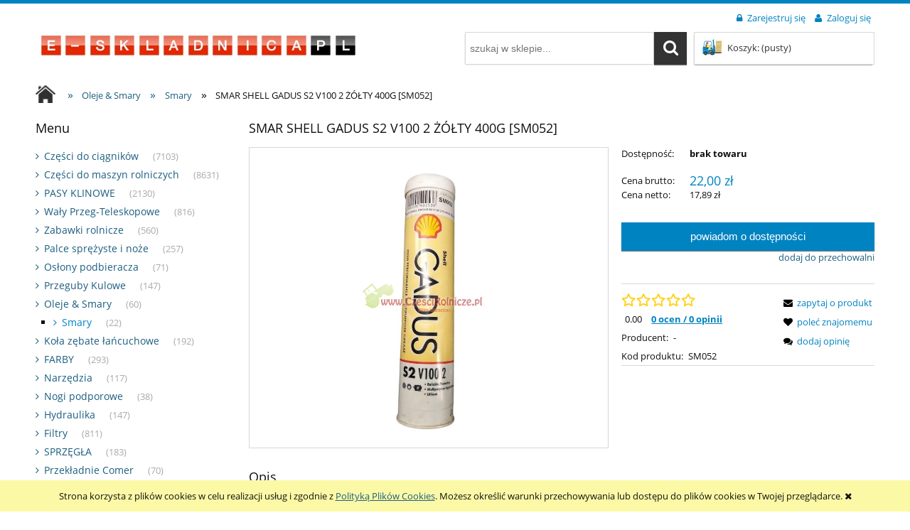

--- FILE ---
content_type: text/html; charset="utf-8"
request_url: https://www.e-skladnica.pl/pl/p/SMAR-SHELL-GADUS-S2-V100-2-ZOLTY-400G-SM052/52043
body_size: 14076
content:
<!DOCTYPE html>
<!--[if lte IE 8]>     <html lang="pl" class="lt-ie8"> <![endif]-->
<!--[if IE 9]>         <html lang="pl" class="lt-ie8 lt-ie9"> <![endif]-->
<!--[if gt IE 9]><!--> <html lang="pl"> <!--<![endif]-->
    <head>
        <meta http-equiv="X-UA-Compatible" content="IE=edge">
        <meta charset="utf-8">
        <title>SMAR SHELL GADUS S2 V100 2 ŻÓŁTY 400G [SM052] - KK009046</title>
        <meta name="keywords" content="SMAR SHELL GADUS S2 V100 2 ŻÓŁTY 400G [SM052], Smary, , sklep internetowy" />
        <meta name="description" content="SMAR SHELL GADUS S2 V100 2 ŻÓŁTY 400G [SM052] w kategorii Smary / Oleje &amp; Smary - sklep internetowy" />
        <meta name="viewport" content="width=device-width, user-scalable=no, initial-scale=1.0, maximum-scale=1.0">
        <link rel="home" href="/" />
        <link rel="shortcut icon" href="/skins/store_user/store_343e72559afde125a721d616db67c3d4_13/images/favicon.png" />

        
      
      
        <link id="csslink" rel="stylesheet" type="text/css" href="/skins/store_user/store_343e72559afde125a721d616db67c3d4_13/cache/sfc/MjU6MTowOnBsX1BMOjE6MDptYWluOjUuNi42.css" />
        <link rel="stylesheet" type="text/css" href="/skins/store_user/store_343e72559afde125a721d616db67c3d4_1/styles/style.css" />
        <link rel="stylesheet" type="text/css" href="/static/custom1.css" />
      
       <div id="preloader">
    <img src="/skins/store_user/store_343e72559afde125a721d616db67c3d4_13/images/logo.png" alt="logo" width="526" height="60">
    </div>
    
    <style>
    html.js #preloader {
    position: fixed;
    left: 0;
    top: 0;
    width: 100%;
    height: 100%;
    right: 0;
    bottom: 0;
    background: white;
    transition: opacity 0.2s;
    transform: translate3d(0,0,0);
    will-change: opacity;
    z-index: 999999;
    opacity: 1;
    }
    #preloader img {
    position: absolute;
    top: 50%;
    left: 50%;
    transform: translate(-50%,-50%);
    max-width: 90%;
    max-height: 90%;
    }
    #preloader.hidden {
    display: none !important;
    }

    </style>

    <script>
    document.getElementsByTagName('html')[0].classList.add("js");

    var preloader = document.getElementById("preloader");
    function hidePreloader(){
    setTimeout(function () {
    preloader.style.opacity = '0';
    setTimeout(function () {
    preloader.classList.add("hidden");
    }, 200);
    }, 0);
    }
    if (sessionStorage.getItem("firstVisit") == 1){
    preloader.classList.add("hidden");
    }
    sessionStorage.setItem("firstVisit", 1);

    </script>
    

        <script src="https://code.jquery.com/jquery-1.12.4.js"></script>
        
        <script type="text/javascript" src="/skins/store_user/store_343e72559afde125a721d616db67c3d4_13/cache/sfc/MjU6MTowOnBsX1BMOjA6MTptYWluLWpxOjUuNi42.js"></script>
        <script src="https://code.jquery.com/ui/1.12.1/jquery-ui.js"></script>
        <script src="/static/custom1.js"></script>

                                    <link rel="canonical" href="https://www.e-skladnica.pl/pl/p/SMAR-SHELL-GADUS-S2-V100-2-ZOLTY-400G-SM052/52043" />
                    
                                                        <meta property="og:type" content="product" />
                                                                <meta property="og:url" content="https://www.e-skladnica.pl/pl/p/SMAR-SHELL-GADUS-S2-V100-2-ZOLTY-400G-SM052/52043" />
                                                                <meta property="og:site_name" content="Części Rolnicze Sklep Internetowy - www.e-skladnica.pl" />
                                                                <meta property="og:title" content="SMAR SHELL GADUS S2 V100 2 ŻÓŁTY 400G [SM052]" />
                                                                <meta property="og:image" content="https://www.e-skladnica.pl/environment/cache/images/300_300_productGfx_203ebe8564a1d838d06e7065d7f93ca5.jpg" />
                                                                <meta property="og:description" content="SMAR SHELL GADUS S2 V100 2 ŻÓŁTY 400G [SM052]Kod produktu: SM052Zamawiając ten towar" />
                                          
      <script src="https://www.google.com/recaptcha/api.js" async defer>
</script>

        <!-- Google tag (gtag.js) -->
<script async src="https://www.googletagmanager.com/gtag/js?id=G-L1159WS4EK"></script>
<script>
  window.dataLayer = window.dataLayer || [];
  function gtag(){dataLayer.push(arguments);}
  gtag('js', new Date());

  gtag('config', 'G-L1159WS4EK');
</script>
<!-- Facebook Pixel Code -->
<script>
!function(f,b,e,v,n,t,s)
{if(f.fbq)return;n=f.fbq=function(){n.callMethod?
n.callMethod.apply(n,arguments):n.queue.push(arguments)};
if(!f._fbq)f._fbq=n;n.push=n;n.loaded=!0;n.version='2.0';
n.queue=[];t=b.createElement(e);t.async=!0;
t.src=v;s=b.getElementsByTagName(e)[0];
s.parentNode.insertBefore(t,s)}(window, document,'script',
'https://connect.facebook.net/en_US/fbevents.js');
fbq('init', '185894963750343');
fbq('track', 'PageView');
</script>
<noscript><img height="1" width="1" style="display:none"
src="https://www.facebook.com/tr?id=185894963750343&ev=PageView&noscript=1"
/></noscript>
<!-- End Facebook Pixel Code -->
<link rel="stylesheet" href="https://cdnjs.cloudflare.com/ajax/libs/OwlCarousel2/2.3.4/assets/owl.carousel.min.css" integrity="sha512-tS3S5qG0BlhnQROyJXvNjeEM4UpMXHrQfTGmbQ1gKmelCxlSEBUaxhRBj/EFTzpbP4RVSrpEikbmdJobCvhE3g==" crossorigin="anonymous" referrerpolicy="no-referrer" />


  

        
        
    </head>
    
<body id="shop_product52043" class="shop_product shop_product_from_cat_2818">
                <div id="cookie">
            <div class="pagewidth">
                                    <span>Strona korzysta z plików cookies w celu realizacji usług i zgodnie z <a href="/pl/i/Polityka-prywatnosci/14">Polityką Plików Cookies</a>. Możesz określić warunki przechowywania lub dostępu do plików cookies w Twojej przeglądarce.</span>
                                <span class="close fa fa-times"></span>
            </div>
        </div>
    
<div class="wrap rwd">
    <header class="row">
                                    <div class="login-bar row container">
                    <ul class="links right inline">
                                                    <li class="register">
                                <a href="/pl/reg" title="Zarejestruj się" class="register">
                                    <img src="/public/images/1px.gif" alt="" class="px1" >
                                    <span>Zarejestruj się</span>
                                </a>
                            </li>
                            <li class="login">
                                <a href="/pl/login" title="Zaloguj się" class="login">
                                    <img src="/public/images/1px.gif" alt="" class="px1" >
                                    <span>Zaloguj się</span>
                                </a>
                            </li>
                                            </ul>
                </div>
                            
        
        <div class="logo-bar row container">
            <a href="/" title="Strona główna" class="link-logo link-logo-img left">
                                    <img src="/skins/store_user/store_343e72559afde125a721d616db67c3d4_13/images/logo.png" alt="Części Rolnicze Sklep Internetowy - www.e-skladnica.pl" width="526" height="60">
                            </a>

                                                <div class="basket right empty-basket">
                        <a href="/pl/basket" title="Koszyk" class="count">
                            <img src="/public/images/1px.gif" alt="" class="px1">
                            <span class="countlabel">
                                <span>Koszyk:</span> 
                                <b>
                                                                            (pusty)
                                                                    </b>
                            </span>
                        </a>
                    </div>

                    <div class="basket-contain">
                        <div class="basket-products">
                            <ul class="basket-product-list">
                                                            </ul>
                        </div>
                        
                        <div class="basket-summery">
                            <a href="/pl/basket">do kasy</a>
                            <span class="basket-price"><span>suma:</span> <strong>0,00 zł</strong></span>
                        </div>
                    </div>
                            
                            <form class="search-form right" action="/pl/s" method="post">
                    <fieldset>
                        <input type="text" name="search" placeholder="szukaj w sklepie..." value="" class="search-input s-grid-3" />
                        <button type="submit" class="search-btn btn btn-red">
                            <img src="/public/images/1px.gif" alt="" class="px1">
                            <span>Szukaj</span>
                        </button>
                            <a href="/pl/s" title="wyszukiwarka zaawansowana" class="none adv-search">wyszukiwarka zaawansowana</a>
                    </fieldset>
                </form>
                    </div>
    </header>

     
    <div class="menu row">
        <nav class="innermenu row container relative">
                            <ul class="menu-list large standard">
                    <li class="home-link-menu-li">
                        <h3>
                            <a href="/" title="Strona główna">
                                <img src="/public/images/1px.gif" alt="Strona główna" class="px1">
                            </a>
                        </h3>
                    </li>

                                                                        <li>
                                <h3>
                                    <a  href="/" title="Strona główna" id="headlink7" class="spanhover mainlevel">
                                        <span>Strona główna</span>
                                        <img src="/public/images/1px.gif" alt="" class="px1">
                                    </a>
                                </h3>
                                                            </li>
                                                                                                <li>
                                <h3>
                                    <a  href="/pl/i/KATALOGI/9" title="KATALOGI" id="headlink10" class="spanhover mainlevel">
                                        <span>KATALOGI</span>
                                        <img src="/public/images/1px.gif" alt="" class="px1">
                                    </a>
                                </h3>
                                                            </li>
                                                                                                <li>
                                <h3>
                                    <a  href="/pl/contact" title="Formularz kontaktowy" id="headlink9" class="spanhover mainlevel">
                                        <span>Formularz kontaktowy</span>
                                        <img src="/public/images/1px.gif" alt="" class="px1">
                                    </a>
                                </h3>
                                                            </li>
                                                            </ul>
            
            <ul class="menu-mobile rwd-show-medium rwd-hide-full">
                <li class="menu-mobile-li small-menu flex flex-4">
                    <a href="/" title="Menu" class="fa fa-align-justify">
                        <img src="/public/images/1px.gif" alt="" class="px1">
                    </a>
                </li>
                <li class="menu-mobile-li small-search flex flex-4" id="activ-search">
                    <a title="Szukaj" class="fa fa-search">
                        <img src="/public/images/1px.gif" alt="" class="px1">
                    </a>
                </li>
                <li class="menu-mobile-li small-panel flex flex-4" id="activ-panel">
                    <a href="/pl/panel" title="Moje konto" class="fa fa-user">
                        <img src="/public/images/1px.gif" alt="" class="px1">
                    </a>
                </li>
                <li class="menu-mobile-li small-cart flex flex-4">
                    <a href="/pl/basket" title="Koszyk" class="icon icon-custom-cart">
                        <img src="/public/images/1px.gif" alt="" class="px1">
                    </a>
                </li>
            </ul>
        </nav>
    </div>
        
            <div class="breadcrumbs large tablet row">
            <div class="innerbreadcrumbs row container">
                <a href="/" title="Strona główna" rel="nofollow" class="breadcrumb-home left">
                    <img src="/public/images/1px.gif" alt="" class="px1">
                    <span>Jesteś w:</span>
                </a>

                <ul itemscope itemtype="https://schema.org/BreadcrumbList" class="path left inline">
                    
                                                                <li class="bred-1 " itemprop="itemListElement" itemscope itemtype="https://schema.org/ListItem">
                            <a href="/" itemprop="item">                                <span class="raq">&raquo;</span>   
                                <span itemprop="name">Strona główna</span>
                            </a>
                                                            <meta itemprop="position" content="1" />
                                                                                    </li>
                                            <li class="bred-2 " itemprop="itemListElement" itemscope itemtype="https://schema.org/ListItem">
                            <a href="/pl/c/Oleje-Smary/380" itemprop="item">                                <span class="raq">&raquo;</span>   
                                <span itemprop="name">Oleje &amp; Smary</span>
                            </a>
                                                            <meta itemprop="position" content="2" />
                                                                                    </li>
                                            <li class="bred-3 " itemprop="itemListElement" itemscope itemtype="https://schema.org/ListItem">
                            <a href="/pl/c/Smary/2818" itemprop="item">                                <span class="raq">&raquo;</span>   
                                <span itemprop="name">Smary</span>
                            </a>
                                                            <meta itemprop="position" content="3" />
                                                                                    </li>
                                            <li class="bred-4 last" >
                                                            <span class="raq">&raquo;</span>   
                                <span>SMAR SHELL GADUS S2 V100 2 ŻÓŁTY 400G [SM052]</span>
                            
                                                    </li>
                                    </ul>
            </div>
        </div>
    
                    
                        
         <script>hidePreloader()</script>    <div class="main row">
        <div class="innermain container">
            <div class="s-row">
                                    <div class="leftcol large s-grid-3">
                                                                                                        <div class="box" id="box_menu">
                                                <div class="large standard boxhead">
                            <span><img src="/public/images/1px.gif" alt="" class="px1">Menu</span>
                        </div>
                        <div class="innerbox">
                                                                                    <ul class="standard">
                                                            <li id="category_367"><a href="/pl/c/Czesci-do-ciagnikow/367" title="Części do ciągnik&oacute;w">Części do ciągnik&oacute;w</a><em>(7103)</em></li><li id="category_1002"><a href="/pl/c/Czesci-do-maszyn-rolniczych/1002" title="Części do maszyn rolniczych">Części do maszyn rolniczych</a><em>(8631)</em></li><li id="category_52"><a href="/pl/c/PASY-KLINOWE/52" title="PASY KLINOWE">PASY KLINOWE</a><em>(2130)</em></li><li id="category_382"><a href="/pl/c/Waly-Przeg-Teleskopowe/382" title="Wały Przeg-Teleskopowe">Wały Przeg-Teleskopowe</a><em>(816)</em></li><li id="category_162"><a href="/pl/c/Zabawki-rolnicze/162" title="Zabawki rolnicze">Zabawki rolnicze</a><em>(560)</em></li><li id="category_534"><a href="/pl/c/Palce-sprezyste-i-noze/534" title="Palce sprężyste i noże">Palce sprężyste i noże</a><em>(257)</em></li><li id="category_691"><a href="/pl/c/Oslony-podbieracza/691" title="Osłony podbieracza">Osłony podbieracza</a><em>(71)</em></li><li id="category_981"><a href="/pl/c/Przeguby-Kulowe/981" title="Przeguby Kulowe">Przeguby Kulowe</a><em>(147)</em></li><li id="category_380"><a href="/pl/c/Oleje-Smary/380" title="Oleje &amp; Smary">Oleje &amp; Smary</a><em>(60)</em><ul class="level_1"><li id="category_2818" class="current"><a href="/pl/c/Smary/2818" title="Smary">Smary</a><em>(22)</em></li></ul></li><li id="category_533"><a href="/pl/c/Kola-zebate-lancuchowe/533" title="Koła zębate łańcuchowe">Koła zębate łańcuchowe</a><em>(192)</em></li><li id="category_372"><a href="/pl/c/FARBY/372" title="FARBY">FARBY</a><em>(293)</em></li><li id="category_454"><a href="/pl/c/Narzedzia/454" title="Narzędzia">Narzędzia</a><em>(117)</em></li><li id="category_747"><a href="/pl/c/Nogi-podporowe/747" title="Nogi podporowe">Nogi podporowe</a><em>(38)</em></li><li id="category_758"><a href="/pl/c/Hydraulika/758" title="Hydraulika">Hydraulika</a><em>(147)</em></li><li id="category_152"><a href="/pl/c/Filtry/152" title="Filtry">Filtry</a><em>(811)</em></li><li id="category_757"><a href="/pl/c/SPRZEGLA/757" title="SPRZĘGŁA">SPRZĘGŁA</a><em>(183)</em></li><li id="category_764"><a href="/pl/c/Przekladnie-Comer/764" title="Przekładnie Comer">Przekładnie Comer</a><em>(70)</em></li><li id="category_1642"><a href="/biogazownie" title="Biogazownie">Biogazownie</a><em>(38)</em></li><li id="category_1796"><a href="/pl/c/Produkty-specjalne/1796" title="Produkty specjalne">Produkty specjalne</a><em>(90)</em></li><li id="category_2821"><a href="/pl/c/Artykuly-znormalizowane/2821" title="Artykuły znormalizowane">Artykuły znormalizowane</a><em>(1532)</em></li><li id="category_744"><a href="/pl/c/Wyprzedaze/744" title="Wyprzedaze">Wyprzedaze</a><em>(556)</em></li><li id="category_1001"><a href="/pl/c/NOZE-DO-PASZOWOZOW/1001" title="NOŻE DO PASZOWOZ&Oacute;W">NOŻE DO PASZOWOZ&Oacute;W</a><em>(43)</em></li><li id="category_2959"><a href="/hity-sezonu-w-sklepie" title="Hity sezonu w naszym sklepie">Hity sezonu w naszym sklepie</a><em>(19)</em></li>
                                                                <li id="category_novelties"><a href="/pl/new/1/desc" title="Nowości" class="novelties"><img src="/public/images/1px.gif" alt="" class="px1">Nowości</a></li>                                
                                <li id="category_promo"><a href="/pl/promotions/1/desc" title="Promocje" class="promo"><img src="/public/images/1px.gif" alt="" class="px1">Promocje</a></li>                                                            </ul>
                        </div>
                    </div>
                                                                                <div class="box resetcss box_custom" id="box_custom49">
                    
                                            <p><a title="- Na zamówienia przez sklep internetowy dla zarejestrowanych klientów" href="/pl/reg" target="_blank"><img src="/public/assets/rabat.png" alt="- Na zamówienia przez sklep internetowy  - Dla zarejestrowanych klientów" width="273" height="213" /></a></p>
                    
                    
                    
                                        </div>
                                                            
                                                                                <div class="box" id="box_loginsmall">
                        <div class="boxhead">
                            <span><img src="/public/images/1px.gif" alt="" class="px1">Zaloguj się</span>
                        </div>
                        <div class="innerbox">
                                                                                    <form action="https://www.e-skladnica.pl/pl/login" method="post">
                                <fieldset>
                                    <div class="none bottest"><!-- <input name="bottest1" value="1" /> --> <input name="bottest2" /></div>
                                    <div class="row login-inputs">
                                    <label for="mail_input">E-mail:</label>
                                    <input type="text" name="mail" class="mail" id="mail_input">
                                    <label for="pass_input">Hasło:</label>
                                    <input type="password" name="pass" class="pass" id="pass_input">
                                    </div>
                                    <div class="row">
                                        <button type="submit" class="btn login">
                                            <img src="/public/images/1px.gif" alt="" class="px1">
                                            <span>Zaloguj się</span>
                                        </button>
                                    </div>
                                    <a href="/pl/passremind" class="remind row">
                                        <img src="/public/images/1px.gif" alt="" class="px1">
                                        <span>Nie pamiętasz hasła?</span>
                                    </a>
                                                                            <a href="/pl/reg" class="register row">
                                            <img src="/public/images/1px.gif" alt="" class="px1">
                                            <span>Zarejestruj się</span>
                                        </a>
                                                                    </fieldset>
                            </form>
                                                    </div>
                    </div>
                                                                        </div>
                
                <div class="centercol s-grid-9" itemscope itemtype="https://schema.org/Product">
                                                                
                                            <div class="box row" id="box_productfull">
                            <div class="boxhead">
                                <h1 class="name" itemprop="name">
                                    SMAR SHELL GADUS S2 V100 2 ŻÓŁTY 400G [SM052]
                                </h1>
                            </div>

                            <div class="innerbox" data-loading="Trwa wgrywanie pliku...">
                                <div class="maininfo row">
                                    <div class="f-row">
                                        <div class="productimg f-grid-7">
    <div class="mainimg productdetailsimgsize row">
                                                <a id="prodimg21764" rel="prettyPhoto" href="/environment/cache/images/0_0_productGfx_203ebe8564a1d838d06e7065d7f93ca5.jpg" title="sm052.jpg">
                <img class="photo " src="/environment/cache/images/0_0_productGfx_203ebe8564a1d838d06e7065d7f93ca5.jpg" alt="sm052.jpg">
            </a>
        
            </div>
        
    <div class="smallgallery row">
        
        <div class="innersmallgallery-rwd">
            <ul>
                                    <li class="productdetailsminigalleryimgsize">
                        <a id="prodimg21764-mini" href="/environment/cache/images/0_0_productGfx_203ebe8564a1d838d06e7065d7f93ca5.jpg" title="sm052.jpg" class="gallery current">
                            <img src="/environment/cache/images/500_500_productGfx_203ebe8564a1d838d06e7065d7f93ca5.jpg" alt="sm052.jpg" data-img-name="/environment/cache/images/500_500_productGfx_203ebe8564a1d838d06e7065d7f93ca5.jpg">
                        </a>
                    </li>
                            </ul>
        </div>
    </div>
    </div>                                        <div class=" f-grid-5">
                                            <div class="availability row">
                                                                                                    <div class="row">
                                                                                                                    <div class="row availability">
                                                                <span class="first">Dostępność:</span>
                                                                                                                                <span class="second">brak towaru</span>
                                                            </div>
                                                        
                                                                                                            </div>
                                                                                            </div>

                                            <div class="bottomborder row">
                                                <div class="basket" itemprop="offers" itemscope itemtype="https://schema.org/Offer">
                                                <link itemprop="url" href="https://www.e-skladnica.pl/pl/p/SMAR-SHELL-GADUS-S2-V100-2-ZOLTY-400G-SM052/52043">

                                                                                                                                                                        <div class="price">
                                                                <span class="price-name">Cena brutto:</span>
                                                                                                                                    <del class="none"></del>

                                                                    <em>22,00 zł</em>
                                                                    <span class="none" itemprop="price">
                                                                        22.00
                                                                    </span>                                            
                                                                                                                                <meta itemprop="priceCurrency" content="PLN" />
                                                            </div>
                                                        
                                                                                                                    <div class="price-netto">
                                                                                                                                    <span class="price-name">Cena netto:</span>
                                                                                                                                                                                                    <em class="no-color">17,89 zł</em>
                                                                                                                            </div>
                                                        
                                                                                                        
                                                                                                            <link itemprop="availability" href="https://schema.org/OutOfStock" />
                                                    
                                                    
                                                    <form class="form-basket" method="post" action="/pl/basket/add/post" enctype="multipart/form-data">
                                                    
                                                     <div class="js__prodcut-short-desc product-short-description resetcss large">
                                    
                                </div>
                                                                                                                
                                                        <fieldset class="addtobasket-container none">
                                                            <div class="quantity_wrap">
                                                                <span class="quantity_name">quantity</span>
                                                                <span class="number-wrap">
                                                                    <input name="quantity" value="1" type="text" class="short inline">
                                                                </span>
                                                                <span class="unit">Szt.</span>
                                                                <input type="hidden" value="51931" name="stock_id"  >
                                                                <input type="hidden" value="1" name="nojs">
                                                            </div>
                                                            <div class="button_wrap">
                                                                <button type="submit" class="addtobasket btn btn-red" id="sc-addToCartButton">
                                                                    <img src="/public/images/1px.gif" alt="Do koszyka" class="px1">
                                                                    <span>Do koszyka</span>
                                                                </button>
                                                                                                                            </div>
                                                        </fieldset>
                                                            
                                                                                                                                                                                                                                                    <fieldset class="availability-notifier-container">
                                                                    <div class="button_wrap">
                                                                        <button type="submit" class="availability-notifier-btn btn btn-red" data-is-logged="false" data-stock-id="51931" data-product-id="52043" data-product-name="SMAR SHELL GADUS S2 V100 2 ŻÓŁTY 400G [SM052]">
                                                                            <img src="/public/images/1px.gif" alt="" class="px1">
                                                                            <span>powiadom o dostępności</span>
                                                                        </button>
                                                                    </div>
                                                                </fieldset>
                                                                                                                                                                                                                                        </form>
                
                                                    <meta itemprop="category" content="Smary" />       
                                                                                                            <a href="/pl/fav/add/51931" title="dodaj do przechowalni" class="addtofav">
                                                            <img src="/public/images/1px.gif" alt="" class="px1">
                                                            <span>dodaj do przechowalni</span>
                                                        </a>
                                                                                                                                                        
                                                    <div class="productdetails-more-details clearfix">
                                                                                                                    <div class="productdetails-more row">
                                                                                                                                                                                                        <div class="row sc_evaluation sc_oceny-karta">
                                                                       
                                                                       
                                                                <a href="#box_productcomments"><span class="sc_votestars" id="votestars_52043">
                                                                                                                                            <img src="/public/images/1px.gif" alt="" class="px1 star0">
                                                                                                                                            <img src="/public/images/1px.gif" alt="" class="px1 star0">
                                                                                                                                            <img src="/public/images/1px.gif" alt="" class="px1 star0">
                                                                                                                                            <img src="/public/images/1px.gif" alt="" class="px1 star0">
                                                                                                                                            <img src="/public/images/1px.gif" alt="" class="px1 star0">
                                                                                                                                        <meta itemprop="ratingValue" content="0" />
                                                                    <meta itemprop="bestRating" content="5" />
                                                                    <meta itemprop="worstRating" content="0" />
                                                                </span></a>
                                                                <span class="none">
                                                                    0
                                                                </span>
                                                                
<span class="sc_product-votes"><span class="sc_product--rate">0.00</span> <a href="#box_productcomments" class="sc_product-opinie">0 ocen  / 0 opinii </a></span>
                                                            </div>
                                                                                                                          
                                                                                                                                    <div class="row manufacturer">
                                                                        <em>Producent: </em>
                                                                                                                                                    -
                                                                                                                                            </div>
                                                                                                                                <span itemscope itemtype="http://schema.org/Offer">
                                                                    <meta itemprop="category" content="Smary" />     
                                                                </span>
                                                                                                                                    <div class="row code">
                                                                        <em>Kod produktu:</em> 
                                                                        <span>SM052</span>
                                                                    </div>
                                                                                                                            </div>
                                                        
                                                        <ul class="row links-q">
                                                                                                                            <li class="question">
                                                                    <a data-href="/pl/p/q/52043" title="zapytaj o produkt" class="question ajaxlayer">
                                                                        <img src="/public/images/1px.gif" alt="" class="px1">
                                                                        <span>zapytaj o produkt</span>
                                                                    </a>
                                                                </li>
                                                                          
                                                                                                                            <li class="mailfriend">
                                                                    <a href="/pl/p/mail/recommend/52043" title="poleć znajomemu" class="mailfriend">
                                                                        <img src="/public/images/1px.gif" alt="" class="px1">
                                                                        <span>poleć znajomemu</span>
                                                                    </a>
                                                                </li>
                                                                                                                                                                                                                                                            <li class="comment">
                                                                        <a href="#commentform" title="dodaj opinię" class="comment addcomment">
                                                                            <img src="/public/images/1px.gif" alt="" class="px1" />
                                                                            <span>dodaj opinię</span>
                                                                        </a>
                                                                    </li>
                                                                                                                                                                                        
                                                            
                                                        </ul>
                                                    </div>
                                                                                                    
                                                                                                    <div class="fb_buttons row">
                                                                                                                <g:plusone size="medium"></g:plusone>
                                                        
                                                        
                                                                                                                <fb:like href="https://www.e-skladnica.pl/pl/p/SMAR-SHELL-GADUS-S2-V100-2-ZOLTY-400G-SM052/52043" send="false" layout="button_count" show_faces="true" width="110" font="tahoma"></fb:like>
                                                        
                                                                                                            </div>
                                                                                            </div>
                                        </div>
                                    </div>
                                </div>
                            </div>
                        </div>
            
                        <div class="product-modules ">
                                <div class="box tab" id="box_description">
        <div class="boxhead">
            <h3>
                <img src="/public/images/1px.gif" alt="" class="px1">
                Opis
            </h3>
        </div>

        <div class="innerbox">
            <div class="resetcss" itemprop="description">SMAR SHELL GADUS S2 V100 2 ŻÓŁTY 400G [SM052]<br/><p>Kod produktu: <b>SM052</b></p><br/><br/><p>Zamawiając ten towar telefonicznie prosimy o podanie numeru: <b>SM052</b><br/>Ceny i stany magazynowe w naszym sklepie są aktualne. Dlatego zapraszamy do zakupów przez sklep internetowy.<br/>Dodaj do koszyka interesujące ciebie produkty.<br/>Zamówienia złożone przez sklep internetowy będą realizowane w pierwszej kolejności.</p></div>
            
                    </div>
    </div>
                                                                                        <script>
        
            jQuery(document).ready(function () {
                jQuery(function () {
                    jQuery("#tabs").tabs();
                });
            });
        
    </script> 
    <div id="tabs">
        <div class="boxhead tab-head">
            <ul id="box-tabs-button">
                <li><a class="addtobasket btn btn-red" href="#tabs-1">Produkty powiązane</a></li>
                <li><a class="addtobasket btn btn-red" href="#tabs-2">Części zamienne</a></li>
            </ul>
        </div>
        <div class="box row tab" id="tabs-2">
            <div class="innerbox tab-content product-related">

                                    Brak
                            </div>
        </div>

        <div class="box row tab" id="tabs-1">
            <div class="innerbox tab-content product-related">

                
                    <div class="product row even">
                        <div class="f-row">
                            <h3 class="rwd-show-medium rwd-hide-full">
                                <a href="/pl/p/SMAR-SHELL-GADUS-S2-V220-2-BRAZOWY-400G-SM051/52042" title="SMAR SHELL GADUS S2 V220 2 BRĄZOWY 400G [SM051]">
                                    <span class="productname" itemprop="isRelatedTo">SMAR SHELL GADUS S2 V220 2 BRĄZOWY 400G [SM051]</span>
                                </a>
                            </h3>

                            <div>
                                <a class="details f-grid-2" href="/pl/p/SMAR-SHELL-GADUS-S2-V220-2-BRAZOWY-400G-SM051/52042" title="SMAR SHELL GADUS S2 V220 2 BRĄZOWY 400G [SM051]">
                                    <img src="/environment/cache/images/150_150_productGfx_25d80ca56964ff38e7b762f8f481ea5f.jpg" alt="SMAR SHELL GADUS S2 V220 2 BRĄZOWY 400G [SM051]">
                                </a>

                                <div class="f-grid-6 rwd-hide-medium">
                                    <a class="details row" href="/pl/p/SMAR-SHELL-GADUS-S2-V220-2-BRAZOWY-400G-SM051/52042" title="SMAR SHELL GADUS S2 V220 2 BRĄZOWY 400G [SM051]">
                                        <span class="productname">SMAR SHELL GADUS S2 V220 2 BRĄZOWY 400G [SM051]</span>
                                    </a>
                                    <div class="description resetcss row"></div>
                                </div>

                                <div class="f-grid-4 text-right">
                                                                            <div class="price">
                                            <span class="label-price">Cena brutto:</span>
                                                                                                                                                                                            <em>21,50 zł</em>
                                                                                            
                                                                                                                                                <i class="price-netto">(netto:
                                                                                                                                                                <em>17,48 zł</em>
                                                                                                                                                                )</i>
                                                                                                                                            </div>
                                    
                                    <div class="basket">
                                        <form class="" action="/pl/basket/add/51930" method="post">
                                                                                                                                                                                            <fieldset class="availability-notifier-container">
                                                    <button class="availability-notifier-btn btn btn-red" type="submit" data-is-logged="false" data-stock-id="51930" data-product-id="52042" data-product-name="SMAR SHELL GADUS S2 V220 2 BRĄZOWY 400G [SM051]">
                                                        <img src="/public/images/1px.gif" alt="" class="px1" />
                                                        <span>Powiadom o dostępności</span>
                                                    </button>
                                                </fieldset>
                                                                                                                                                                                    </form>
                                    </div>
                                </div>
                            </div>
                        </div>
                    </div>
                
                    <div class="product row odd">
                        <div class="f-row">
                            <h3 class="rwd-show-medium rwd-hide-full">
                                <a href="/pl/p/SMAR-SHELL-GADUS-S3-V220C-2-CZERWONY-400G-SM050/52041" title="SMAR SHELL GADUS S3 V220C 2 CZERWONY 400G [SM050]">
                                    <span class="productname" itemprop="isRelatedTo">SMAR SHELL GADUS S3 V220C 2 CZERWONY 400G [SM050]</span>
                                </a>
                            </h3>

                            <div>
                                <a class="details f-grid-2" href="/pl/p/SMAR-SHELL-GADUS-S3-V220C-2-CZERWONY-400G-SM050/52041" title="SMAR SHELL GADUS S3 V220C 2 CZERWONY 400G [SM050]">
                                    <img src="/environment/cache/images/150_150_productGfx_7fedeb67ea1cfa3c5f3dffdc6f01366e.jpg" alt="SMAR SHELL GADUS S3 V220C 2 CZERWONY 400G [SM050]">
                                </a>

                                <div class="f-grid-6 rwd-hide-medium">
                                    <a class="details row" href="/pl/p/SMAR-SHELL-GADUS-S3-V220C-2-CZERWONY-400G-SM050/52041" title="SMAR SHELL GADUS S3 V220C 2 CZERWONY 400G [SM050]">
                                        <span class="productname">SMAR SHELL GADUS S3 V220C 2 CZERWONY 400G [SM050]</span>
                                    </a>
                                    <div class="description resetcss row"></div>
                                </div>

                                <div class="f-grid-4 text-right">
                                                                            <div class="price">
                                            <span class="label-price">Cena brutto:</span>
                                                                                                                                                                                            <em>29,00 zł</em>
                                                                                            
                                                                                                                                                <i class="price-netto">(netto:
                                                                                                                                                                <em>23,58 zł</em>
                                                                                                                                                                )</i>
                                                                                                                                            </div>
                                    
                                    <div class="basket">
                                        <form class="" action="/pl/basket/add/51929" method="post">
                                                                                            <fieldset>
                                                    <button class="addtobasket btn btn-red" type="submit">
                                                        <img src="/public/images/1px.gif" alt="" class="px1" />
                                                        <span>Do koszyka</span>
                                                    </button>
                                                </fieldset>
                                                                                    </form>
                                    </div>
                                </div>
                            </div>
                        </div>
                    </div>
                
                    <div class="product row even">
                        <div class="f-row">
                            <h3 class="rwd-show-medium rwd-hide-full">
                                <a href="/pl/p/SMAR-SHELL-GADUS-S2-V220AD-2-CZARNY-400G-GRAFITOWY-SM053/52044" title="SMAR SHELL GADUS S2 V220AD 2 CZARNY 400G GRAFITOWY [SM053]">
                                    <span class="productname" itemprop="isRelatedTo">SMAR SHELL GADUS S2 V220AD 2 CZARNY 400G GRAFITOWY [SM053]</span>
                                </a>
                            </h3>

                            <div>
                                <a class="details f-grid-2" href="/pl/p/SMAR-SHELL-GADUS-S2-V220AD-2-CZARNY-400G-GRAFITOWY-SM053/52044" title="SMAR SHELL GADUS S2 V220AD 2 CZARNY 400G GRAFITOWY [SM053]">
                                    <img src="/environment/cache/images/150_150_productGfx_a2ef2353a1352192ea6de8894dbf929a.jpg" alt="SMAR SHELL GADUS S2 V220AD 2 CZARNY 400G GRAFITOWY [SM053]">
                                </a>

                                <div class="f-grid-6 rwd-hide-medium">
                                    <a class="details row" href="/pl/p/SMAR-SHELL-GADUS-S2-V220AD-2-CZARNY-400G-GRAFITOWY-SM053/52044" title="SMAR SHELL GADUS S2 V220AD 2 CZARNY 400G GRAFITOWY [SM053]">
                                        <span class="productname">SMAR SHELL GADUS S2 V220AD 2 CZARNY 400G GRAFITOWY [SM053]</span>
                                    </a>
                                    <div class="description resetcss row"></div>
                                </div>

                                <div class="f-grid-4 text-right">
                                                                            <div class="price">
                                            <span class="label-price">Cena brutto:</span>
                                                                                                                                                                                            <em>28,00 zł</em>
                                                                                            
                                                                                                                                                <i class="price-netto">(netto:
                                                                                                                                                                <em>22,76 zł</em>
                                                                                                                                                                )</i>
                                                                                                                                            </div>
                                    
                                    <div class="basket">
                                        <form class="" action="/pl/basket/add/51932" method="post">
                                                                                            <fieldset>
                                                    <button class="addtobasket btn btn-red" type="submit">
                                                        <img src="/public/images/1px.gif" alt="" class="px1" />
                                                        <span>Do koszyka</span>
                                                    </button>
                                                </fieldset>
                                                                                    </form>
                                    </div>
                                </div>
                            </div>
                        </div>
                    </div>
                            </div>
        </div>
    </div>

                                <div class="box row f-row tab" id="box_productcomments">
        <div class="boxhead tab-head">
            <h3>
                <img src="/public/images/1px.gif" alt="" class="px1">
                Opinie o produkcie (0)
            </h3>
        </div>
        <div class="f-grid-6 sc_opinie">
        
                <div class="sc_brak-opinii">Brak opinii dla produktu</div>
                <div class="innerbox tab-content tab-comments">
                        </div>
</div>
                            <form action="/pl/p/comment/add/52043" method="post" class="comment multirow f-grid-6" id="commentform">
                    <fieldset>
                        <div class="none bottest"><!-- <input name="bottest1" value="1" /> --> <input name="bottest2" /></div>
                                                    <div class="row evaluation">
                              
                   
                                <span class="vote-message sc_twoja-ocena"> Oceń:</span>
                                
                                
                                <span class="votestars" id="votestars_52043">
                                    
                                        <img src="/public/images/1px.gif" alt="" class="px1 star1">
                                        <img src="/public/images/1px.gif" alt="" class="px1 star1">
                                        <img src="/public/images/1px.gif" alt="" class="px1 star1">
                                        <img src="/public/images/1px.gif" alt="" class="px1 star1">
                                        <img src="/public/images/1px.gif" alt="" class="px1 star1">
                                   
                                </span>
                               
                            </div>
                                                <label for="commentuser">Imię i nazwisko:</label>
                        <div class="f-row">
                            <input name="user" type="text" id="commentuser" value="" size="30"  class="f-grid-12" >
                        </div>
                        
                        <label for="comment">Twoja opinia:</label>
                        <div class="f-row">
                            <textarea name="comment" id="comment" rows="5" cols="30" class="f-grid-12"></textarea>
                        </div>
                                                
                        <button type="submit" class="btn">
                            <img src="/public/images/1px.gif" alt="" class="px1">
                            <span>Wyślij</span>
                        </button>
                    </fieldset>
                </form>
                    </div>
    </div>
                        </div><!-- end of product-modules-->
                        
                                            
                                                                                            <div class="box resetcss box_custom" id="box_custom64">
                    
                                            <p style="text-align: center;"><strong>Informacja GPSR</strong>: produkt wprowadzony do obrotu na terenie UE przed 13.12.2024 roku</p>
                    
                    
                    
                                        </div>
                                                            </div>

                            </div>
        </div>
    </div>

    <script type="text/javascript">
        try { Shop.values.OptionsConfiguration = ""; Shop.values.OptionsDefault = ""; Shop.values.OptionCurrentStock = "51931"; Shop.values.optionCurrentVirt = "default"; Shop.values.OptionImgWidth = "500"; Shop.values.OptionImgHeight = "500"; } catch(e) { }
    </script>
<div class="bottom-footer row">
	<div class="container">
      	    	        	            	                    <div class="box box_banner" id="box_banner18">
                                                            <a target="_blank" href="/pl/banner/2" title="PTO" class="banner">
                        <img src="/userdata/banners/2.jpg" alt="PTO" width="1185" height="375" />
                    </a>
                                </div>

	            	                
	            	                                    <div class="box resetcss box_custom" id="stoparws">
                    
                                            <div class="bottom-footer row">
<div style="background-color: white;">
<h2 style="color: #111111; font-family: &quot;;">Sklep internetowy CzesciRolnicze.pl to ponad 50 000 <em>części rolniczych</em> w najniższych cenach!</h2>
<h5>Gwarancja i doradztwo przy doborze części !</h5>
<p>Sprzedaż <strong>wysyłkowa</strong> produktów dla rolników, mechaników i wszystkich zainteresowanych mechanizacją. Nasz sklep rolniczo - techniczny to internetowy serwis rolniczy współpracujący z rolnikami indywidualnymi, gospodarstwami rolnymi oraz mechanikami w całej Polsce. U nas kupisz <strong>części</strong> do swojej <strong>maszyny lub ciągnika</strong>. Naszą specjalnością są części do ciągników i maszyn rolniczych, takich jak m.in.części do Ursus c330, Ursus c360, Ursus C385, Zetor, Fortschritt, Sipma, Metal-Fach, Bizon, Anna, Warfama. Posiadamy najszerszą na rynku ofertę części zamiennych do maszyn zachodnich Massey Ferguson, John Deere, Fendt, Renault, Case, Claas. Wystarczy, że zamówisz części rolnicze online w naszym sklepie internetowym, a my wyślemy je do twojego gospodarstwa lub warsztatu. Oferujemy ogromny wybór części do maszyn rolniczych takich jak ciągniki rolnicze, kombajny, sieczkarnie, beczkowozy, paszowozy, rozrzutniki, przyczepy, siewniki, rozsiewacze nawozów, owijarki, kosiarki, zgrabiarki oraz prasy w atrakcyjnych cenach. Gwarantujemy najwyższy standard obsługi klientów. Części oferowane przez nasz sklep pochodzą od najlepszych i sprawdzonych producentów. 25 letnie doświadczenie w sprzedaży części oraz doświadczeni i wykwalifikowani sprzedawcy to nasz największy atut. Zamówionej przesyłki możesz spodziewać się w <strong>ciągu 24 godzin</strong>. Serdecznie zapraszamy do zapoznania się z naszą ofertą i składania zamówień poprzez ten sklep internetowy ! Przedstawiona oferta cenowa ma charakter informacyjny i nie stanowi oferty handlowej w rozumieniu Art. 66 par. 1 Kodeksu cywilnego oraz nie stanowi odzwierciedlenia aktualnych stanów magazynowych. Wszystkie znaki towarowe i nazwy firm zostały użyte jedynie w celu informacyjnym.</p>
<h6 style="text-align: center;">Szybkie przejście do części najpopularniejszych maszyn w naszym sklepie internetowym:</h6>
<table>
<tbody>
<tr>
<td>
<p style="text-align: center;"><a title="ANNA części " href="/pl/c/ANNA/182"><img src="/public/assets/zielone przyciski/anna.png" alt="ANNA" width="199" height="47" /></a></p>
</td>
<td><a title="Amazone części " href="/pl/c/Amazone/951"><img src="/public/assets/zielone przyciski/amazone.png" alt="AMAZONE" width="199" height="47" /></a></td>
<td><a title="CLAAS części" href="/pl/c/CLAAS-JAGUAR/377"><img src="/public/assets/zielone przyciski/claas.png" alt="CLAAS" width="197" height="47" /></a></td>
<td><a title="FENDT CZĘŚCI" href="/pl/c/FENDT/1011"><img src="/public/assets/zielone przyciski/fendt.png" alt="FENDT" width="199" height="47" /></a></td>
<td><a title="Fortschritt części" href="/pl/c/Fortschritt-T-088/76"><img src="/public/assets/zielone przyciski/fortschritt.png" alt="FORTSCHRITT" width="197" height="47" /></a></td>
<td><a title="JOHN DEERE CZĘŚCI" href="/pl/c/JOHN-DEERE/664"><img src="/public/assets/zielone przyciski/johndeere.png" alt="JohnDeere" width="199" height="47" /></a></td>
</tr>
<tr>
<td><a title="LUK " href="/pl/c/SPRZEGLA/757"><img src="/public/assets/zielone przyciski/luk.png" alt="Sprzęgła LUK" width="181" height="47" /></a></td>
<td><a title="Metal Fach" href="/pl/c/Metal-Fach/149"><img src="/public/assets/zielone przyciski/metalfach.png" alt="Metalfach" width="197" height="47" /></a></td>
<td><a title="SIPMA części" href="/pl/c/Sipma/96"><img src="/public/assets/zielone przyciski/sipma1.png" alt="SIPMA" width="197" height="47" /></a></td>
<td><a title="URSUS części" href="/pl/c/URSUS/1003"><img src="/public/assets/zielone przyciski/ursus.png" alt="URSUS" width="199" height="47" /></a></td>
<td><a title="WALTERSCHEID części" href="/pl/c/Walterscheid/384"><img src="/public/assets/zielone przyciski/walterscheid.png" alt="WALTERSCHEID" width="199" height="47" /></a></td>
<td><a title="WARFAMA części" href="/pl/c/Warfama/128"><img src="/public/assets/zielone przyciski/warfama.png" alt="WARFAMA" width="199" height="47" /></a></td>
</tr>
</tbody>
</table>
<p> </p>
<table>
<tbody>
<tr>
<td><img src="/public/assets/kontaktznami2.png" alt="Kontakt z nami" width="397" height="140" /></td>
<td><img src="/public/assets/przyciski/wysylka.png" alt="WYSYŁKA w 24h" width="345" height="140" /></td>
<td><img src="/public/assets/przyciski/rabat.png" alt="RABAT" width="388" height="140" /></td>
</tr>
</tbody>
</table>
<p> </p>
<p style="text-align: center;"><img src="/public/assets/przyciski/info.png" alt="#czescirolnicze" width="923" height="63" /><a title="facebook.com/CzesciRolnicze" href="http://www.facebook.com/czescirolnicze" target="_blank" rel="nofollow"><img src="/public/assets/images/2.png" alt="Facebook" width="49" height="64" /></a><a title="Youtube CzesciRolnicze" href="https://www.youtube.com/czescirolnicze" target="_blank" rel="nofollow"><img src="/public/assets/images/3.png" alt="Youtube" width="45" height="64" /></a><img src="/public/assets/przyciski/3a.png" alt="Instagram CzesciRolnicze" width="45" height="64" /><img src="/public/assets/images/4.png" alt="" width="98" height="64" /></p>
<table style="margin-left: auto; margin-right: auto;">
<tbody>
<tr>
<td>
<p style="text-align: center;"><a style="font-size: 11px;" title="Dane do przelewu" href="/pl/i/Dane-do-przelewu/12"><img src="/public/assets/przyciski/dane.png" alt="DANE DO PRZELEWU" width="123" height="35" /></a></p>
</td>
<td><a title="Kontakt z nami" href="/kontakt"><img src="/public/assets/przyciski/kontakt1.png" alt="KONTAKT" width="104" height="35" /></a></td>
<td><a title="Informacje o firmie" href="/pl/i/O-nas/1"><img style="float: right;" src="/public/assets/przyciski/informacje.png" alt="INFORMACJE O FIRMIE" width="123" height="35" /></a></td>
<td><a title="Regulamin Sklepu" href="/pl/i/Regulamin-sklepu/2"><img style="float: right;" src="/public/assets/przyciski/regulamin.png" alt="REGULAMIN" width="92" height="35" /></a></td>
<td><a style="font-size: 11px;" title="Sposób dostawy" href="/pl/i/Dostawa/6"><img src="/public/assets/przyciski/dostawa.png" alt="SPOSÓB DOSTAWY" width="123" height="35" /></a></td>
<td><a title="Katalogi maszyn" href="/pl/i/KATALOGI/9"><img src="/public/assets/przyciski/katalogi.png" alt="KATALOGI" width="80" height="35" /></a></td>
<td><a title="Zwrot / Wymiana" href="/pl/i/Odstapienie-od-umowy/15"><img src="/public/assets/przyciski/odstapienie.png" alt="ODSTĄPIENIE OD UMOWY" width="148" height="35" /></a></td>
<td><a title="Zwrot / Wymiana" href="/pl/i/Odstapienie-od-umowy/15"><img style="float: right;" src="/public/assets/przyciski/zwrot.png" alt="ZWROT" width="121" height="35" /></a></td>
</tr>
</tbody>
</table>
<p style="text-align: center;">                                                                                             </p>
<p style="text-align: center;">  <strong><a title="WYSZUKIWARKA ZAAWANSOWANA" href="/pl/s"><img src="/public/assets/szukajwsklepie.jpg" alt="Szukaj produktów w sklepie" width="44" height="39" /></a>  <a title="ZALOGUJ SIĘ" href="/pl/login"><img src="/public/assets/ZalogujZarejestruj.jpg" alt="Zaloguj się" width="44" height="39" /></a>  <a title="Koszyk" href="/pl/basket"><img src="/public/assets/Koszyk.jpg" alt="KOSZYK" width="48" height="39" /></a></strong></p>
</div>
</div>
                    
                    
                    
                                        </div>
	            	        	        </div>
</div>



<link rel="stylesheet" href="https://cdnjs.cloudflare.com/ajax/libs/slick-carousel/1.8.1/slick.min.css" integrity="sha512-yHknP1/AwR+yx26cB1y0cjvQUMvEa2PFzt1c9LlS4pRQ5NOTZFWbhBig+X9G9eYW/8m0/4OXNx8pxJ6z57x0dw==" crossorigin="anonymous" referrerpolicy="no-referrer" />
<link rel="stylesheet" href="https://cdnjs.cloudflare.com/ajax/libs/slick-carousel/1.8.1/slick-theme.css" integrity="sha512-6lLUdeQ5uheMFbWm3CP271l14RsX1xtx+J5x2yeIDkkiBpeVTNhTqijME7GgRKKi6hCqovwCoBTlRBEC20M8Mg==" crossorigin="anonymous" referrerpolicy="no-referrer" />
<script src="https://cdnjs.cloudflare.com/ajax/libs/slick-carousel/1.8.1/slick.min.js" integrity="sha512-XtmMtDEcNz2j7ekrtHvOVR4iwwaD6o/FUJe6+Zq+HgcCsk3kj4uSQQR8weQ2QVj1o0Pk6PwYLohm206ZzNfubg==" crossorigin="anonymous" referrerpolicy="no-referrer"></script>
<style>
.slick-track {
  display: flex;
}
.slick-track .slick-slide {
  display: flex;
  height: auto;
  align-items: center;
  justify-content: center;
}
</style>
<script>
$(function() {
    $('#sc-slider-logo .slider-wrap').slick({
      autoplay: true,
       autoplaySpeed: 2000,
  infinite: false,
  speed: 300,
  slidesToShow: 6,
  slidesToScroll: 3,
  responsive: [
    {
      breakpoint: 1024,
      settings: {
        slidesToShow: 6,
        slidesToScroll: 3,
        infinite: true,
       
      }
    },
    {
      breakpoint: 600,
      settings: {
        slidesToShow: 4,
        slidesToScroll: 2
      }
    },
    {
      breakpoint: 480,
      settings: {
        slidesToShow: 2,
        slidesToScroll: 1
      }
    }
   
  ]
});
				
    
});

</script>
<footer class="footer row">
        <div class="innerfooter container row">
            <ul class="overall">
                                    <li class="overall flex flex-4" id="footgroup1">
                        <ul>
                            <li class="head hidden">CzesciRolnicze.PL</li>
                                                    </ul>
                    </li>
                                    <li class="overall flex flex-4" id="footgroup3">
                        <ul>
                            <li class="head hidden">Części</li>
                                                                                                <li>
                                        <a href="/Sklep-Kramp.html"  title="Kramp" id="footlink8">
                                            <img alt="" src="/public/images/1px.gif">
                                            Kramp
                                        </a>
                                    </li>
                                                                                                                                <li>
                                        <a href="/pl/i/Granit-Parts/7"  title="Granit Parts" id="footlink5">
                                            <img alt="" src="/public/images/1px.gif">
                                            Granit Parts
                                        </a>
                                    </li>
                                                                                    </ul>
                    </li>
                                    <li class="overall flex flex-4" id="footgroup4">
                        <ul>
                            <li class="head hidden">Firma</li>
                                                                                                <li>
                                        <a href="/pl/i/O-nas/1"  title="O nas" id="footlink1">
                                            <img alt="" src="/public/images/1px.gif">
                                            O nas
                                        </a>
                                    </li>
                                                                                                                                <li>
                                        <a href="/pl/i/Dane-do-przelewu/12"  title="Dane do przelewu" id="footlink9">
                                            <img alt="" src="/public/images/1px.gif">
                                            Dane do przelewu
                                        </a>
                                    </li>
                                                                                                                                <li>
                                        <a href="/pl/i/KATALOGI/9"  title="KATALOGI" id="footlink7">
                                            <img alt="" src="/public/images/1px.gif">
                                            KATALOGI
                                        </a>
                                    </li>
                                                                                    </ul>
                    </li>
                                    <li class="overall flex flex-4" id="footgroup5">
                        <ul>
                            <li class="head hidden">Zakupy</li>
                                                                                                <li>
                                        <a href="/pl/i/Regulamin-sklepu/2"  title="Regulamin sklepu" id="footlink2">
                                            <img alt="" src="/public/images/1px.gif">
                                            Regulamin sklepu
                                        </a>
                                    </li>
                                                                                                                                <li>
                                        <a href="/pl/i/Odstapienie-od-umowy/15"  title="Odstąpienie od umowy" id="footlink10">
                                            <img alt="" src="/public/images/1px.gif">
                                            Odstąpienie od umowy
                                        </a>
                                    </li>
                                                                                                                                <li>
                                        <a href="/pl/i/Dostawa/6"  title="Dostawa" id="footlink4">
                                            <img alt="" src="/public/images/1px.gif">
                                            Dostawa
                                        </a>
                                    </li>
                                                                                                                                <li>
                                        <a href="/pl/i/Komentarze/8"  title="Komentarze" id="footlink6">
                                            <img alt="" src="/public/images/1px.gif">
                                            Komentarze
                                        </a>
                                    </li>
                                                                                    </ul>
                    </li>
                            </ul>
        </div>

                    <div class="userfooter container">
                <div class="row">
                    <div id="popup-sc1-exit">
<div id="close" class="close-exitk">x</div>
<div class="box-newsl">
<div class="sc_h1 news-sc">Zaczekaj!</div>
<div class="sc_h2 news-sc">Dla zarejestrowanych klientów <strong>rabat -2%</strong></div>
<div class="sc_h2">na wszystkie Twoje zamówienia.</div>
<h2 class="sc_h2">Pamiętaj stały rabat: -2 %</h2>
</div>
<div class="btn-kupon">
<div class="close-exitk btn-newsl">powrót do sklepu</div>
</div>
</div>
<div id="sc_index--banner" class="sc_full-width">
<div class="sc_figcaption"><a href="/pl/promotions">sprawdź</a></div>
</div>
<div id="popup-sc1-exitcopy">
<div id="sc_close" class="close-exitcopy">x</div>
<div class="box-newsl">
<div class="sc_h1 news-sc">Szukasz taniej?</div>
<div class="sc_h1 news-sc">Napisz!</div>
<div class="sc_h3"><a href="mailto:sklepczescirolnicze@gmail.com">sklepczescirolnicze@gmail.com</a></div>
<div class="btn-kupon">
<div class="close-exitcopy btn-newsl">powrót do sklepu</div>
</div>
</div>
</div>
                </div>
            </div>
            </footer>

    <div class="up">
        <a href="#" title="do góry" class="btn fa fa-2x fa-angle-up">
            <img src="/public/images/1px.gif" alt="" class="px1" />
            <span>do góry</span>
        </a>
    </div>
</div><!-- and of wrap -->
<div class="modal-overlay"></div><!-- overlay for modal lightbox-->

<script type="text/javascript">
   (function (srcjs) {
       window._edrone = window._edrone || {};
       _edrone.app_id = '61838aa97e3f9';
       _edrone.version = '1.0.0';
       _edrone.platform_version = '1.0.0';
       _edrone.platform = 'Shoper LT';
      
      var doc = document.createElement('script');
       doc.type = 'text/javascript';
       doc.async = true;
       doc.src = ('https:' == document.location.protocol ? 'https:' : 'http:') + srcjs;
       var s = document.getElementsByTagName('script')[0];
       s.parentNode.insertBefore(doc, s);
   })("//d3bo67muzbfgtl.cloudfront.net/edrone_2_0.js?app_id=61838aa97e3f9");
</script>
    <script type="text/javascript">
                    
                var _gaq = _gaq || [];
                _gaq.push(['_setAccount', 'UA-5890482-27']);
                _gaq.push(['_trackPageview']);

                (function() {
                    var ga = document.createElement('script');
                    ga.type = 'text/javascript';
                    ga.async = true;
                    
                                            ga.src = ('https:' == document.location.protocol ? 'https://' : 'http://') + 'stats.g.doubleclick.net/dc.js';
                                        
                    var allScripts = document.getElementsByTagName('script');
                    allScripts[allScripts.length - 1].parentNode.appendChild(ga);
                })();
            
            </script>


    <div id="fb-root"></div>
    <script type="text/javascript">
        if($('#box_facebookchat')) $('#box_facebookchat').html('<fb:comments width="' + $('#box_facebookchat').width() + '" href="https://www.e-skladnica.pl/pl/p/SMAR-SHELL-GADUS-S2-V100-2-ZOLTY-400G-SM052/52043" num_posts="10"></fb:comments>');
    </script>
    <script src="//connect.facebook.net/pl_PL/all.js#xfbml=1"></script>
      
    <div class="center">       
        <span id="turn-classic" class="btn rwd">
        	    			Pokaż pełną wersję strony
					</span>
    </div>

<script>
document.addEventListener("DOMContentLoaded", function() {
  const block = document.getElementById("box_custom64");
  if (block) {
    block.style.display = "none";
  }
});
</script>
<script type="text/javascript">
    	    	    	    Shop.basket.basketProducts = '';
		Shop.basket.categoryProducts = '';
	</script>


      
      <script type="text/javascript">
        $(document).ready(function(){
       var scCat = $("body").attr("class").replace(/\D/g, '');
          console.log(scCat);
       
       window._edrone = window._edrone || {};
           _edrone.product_skus = 'SM052';
       _edrone.product_ids = '52043';
       _edrone.product_titles = 'SMAR SHELL GADUS S2 V100 2 ŻÓŁTY 400G [SM052]'; // use url_encode
          _edrone.product_images = 'https://www.e-skladnica.pl//environment/cache/images/0_0_productGfx_203ebe8564a1d838d06e7065d7f93ca5.jpg'; // use url_encode
       _edrone.product_urls = 'https://www.e-skladnica.pl/pl/p/SMAR-SHELL-GADUS-S2-V100-2-ZOLTY-400G-SM052/52043'; // use url_encode 
       _edrone.product_availability = 1;
       _edrone.product_category_ids = scCat; // use "~" sign to separate values from each other 
       _edrone.product_category_names = "Smary"; // use "~" sign to separate values from each other and url_encode on single value
       _edrone.action_type = 'product_view';
          
           });
        
        window._edrone = window._edrone || {};
       let addToCartButton = document.querySelector("#sc-addToCartButton")
       if (addToCartButton) {
         addToCartButton.addEventListener('click', () => {
           _edrone.action_type = "add_to_cart"
           _edrone.init()
         })
       }
       
</script>
      
    <div id="shoper-foot">
        <a href="https://www.shoper.pl/" title="Sklep internetowy Shoper.pl" class="popup">Sklep internetowy Shoper.pl</a>
    </div>
</body>
</html>


--- FILE ---
content_type: text/css
request_url: https://www.e-skladnica.pl/skins/store_user/store_343e72559afde125a721d616db67c3d4_1/styles/style.css
body_size: 276
content:
#tabs > div > ul > li > a{
    color:black;
}

#tabs > div > ul > li{
    display:inline;
    border-color:white;
    padding:5px;
}
#tabs > div > ul > li:hover{

    border-color:white;
}

#tabs > div > ul {
    background-color:white;
    border-color:white;
}
.ui-widget-content {
    background-color:white;
    border-color:white;
}
.box .boxhead{
    border-bottom:white;
}

#box_slider_tv .slides {
    height: 90vh;
    margin-top: 5vh;
}

#box_slider_tv .grid-slider-image a {
    display: block;
    height: 100vh;
    width: 100%;
    text-align: center;
    border-right: 1px solid #3a3a3a;
}

#box_slider_tv .grid-slider-image a img {
    height: 90vh;
    max-width: 100%;
}

#box_slider_tv .prodname {
    display: block;
    text-transform: uppercase;
    font-size: 5.5vh;
    font-weight: bold;
    color: #1c5e80;
    margin-bottom: 3vh;
    line-height: 150%;
}

#box_slider_tv .price {
    width: 100%;
    font-size: 2vh;
    padding-bottom: 2vh;
    border-bottom: 1px solid #3a3a3a;
}

#box_slider_tv .title {
    margin-right: 1vw;
    color: #838087;
    font-size: 3.5vh;
    font-weight: bold;
}

#box_slider_tv em, #box_slider_tv .value{
    color: #367a8f;
    font-weight: bold;
}

#box_slider_tv em {
    font-size: 5.5vh;
}

#box_slider_tv .value {
    font-size: 3vh;
}

#box_slider_tv .product-description .price > div {
    display: inline-block;
    line-height: 4vh;
}

#box_slider_tv .price-netto {
    margin-left: 1vw;
    font-size: 2.5vh;
    color: #838087;
}

#box_slider_tv .price-netto em {
    color: #646368;
    font-size: 4.5vh;
}

#box_slider_tv .f-grid-4 {
    margin-top: 4vh;
}

#box_slider_tv .productshortdescription {
    font-size: 4vh;
    line-height: 4vh;
}

#box_slider_tv .productcode {
    margin: 5vh 0 2vh;
}

#box_slider_tv .productmanufacturer {
    margin: 2vh 0 5vh;
}

--- FILE ---
content_type: text/css
request_url: https://www.e-skladnica.pl/static/custom1.css
body_size: -107
content:
header {
    background-color: #ffffff !important;
}

--- FILE ---
content_type: application/javascript
request_url: https://www.e-skladnica.pl/static/custom1.js
body_size: 318
content:
window.addEventListener('DOMContentLoaded', function () {
    var prevLi = false;
    var nextLi = false;

    if ($(".level_4").length != 0) {
        if ($("li .current").parent().hasClass('level_4') == true) {
            currentLi = $("li").hasClass('current');
            prevLi = $("li .current").prev('li').find('a').attr('href');
            nextLi = $("li .current").next('li').find('a').attr('href');
        }
    } else if ($(".level_4").length == 0 && $(".level_3").length != 0) {
        if ($("li .current").parent().hasClass('level_3') == true) {
            currentLi = $("li").hasClass('current');
            prevLi = $("li .current").prev('li').find('a').attr('href');
            nextLi = $("li .current").next('li').find('a').attr('href');
        }
    }

    toAppend = '';
    if (prevLi && prevLi.includes('undefined') == false) {
        toAppend = '<a href="' + prevLi + '"><strong><span style="font-size: large;">←<span style="font-size: small;">POPRZEDNIA TABLICA</span></span></strong></a>';
    }

    if (nextLi && nextLi.includes('undefined') == false) {
        toAppend += '<a href="' + nextLi + '"><span style="color: #ff6600;"><strong><span style="font-size: large;"> &nbsp; &nbsp; &nbsp; &nbsp; <span style="color: #ff6600;"><span style="font-size: small;">NASTĘPNA TABLICA</span>→</span></span></strong></span></a>';
    }

    if (toAppend != '') {
        $('.categorydesc').after("<p style='text-align:center;'>" + toAppend + "</p>");
    }

});